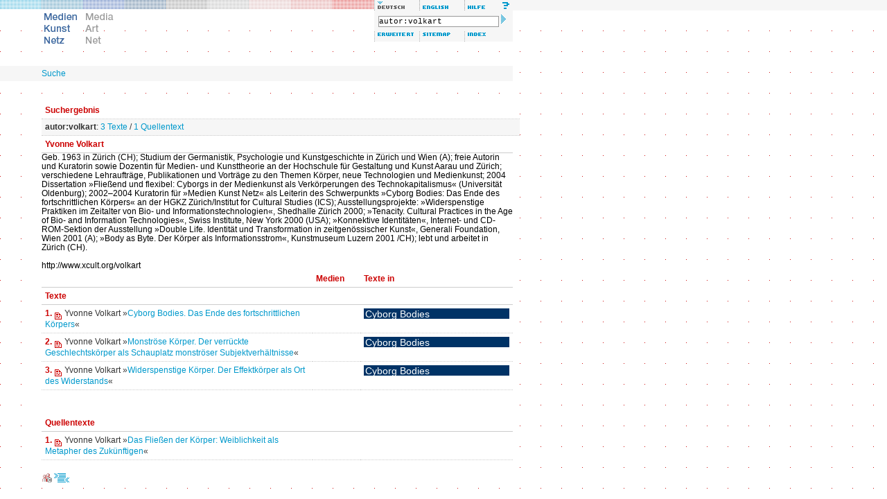

--- FILE ---
content_type: text/html; charset=iso-8859-1
request_url: http://mkn.zkm.de/suche/?qt=autor:volkart
body_size: 12580
content:
<!DOCTYPE html PUBLIC "-//W3C//DTD XHTML 1.0 Transitional//EN" "http://www.w3.org/TR/2000/REC-xhtml1-20000126/DTD/xhtml1-transitional.dtd">
<html xmlns="http://www.w3.org/1999/xhtml" xml:lang="de" lang="de">
<head>
<title>Medien Kunst Netz | Suche</title>
<meta http-equiv="content-type" content="text/html; charset=iso-8859-1" />
<script src="/assets/js/mkn.js" type="text/javascript" language="Javascript"></script>
<link rel="stylesheet" type="text/css" href="/assets/style/mkn-old.css" />
<style type="text/css" media="all">@import url("/assets/style/mkn.css");</style>
<script language="JavaScript" type="text/JavaScript">
<!--
MM_preloadImages("/assets/img/head/de_lang_off.gif", "/assets/img/head/en_lang_on.gif");
MM_preloadImages("/assets/img/head/de_logo_off.gif", "/assets/img/head/en_logo_on.gif");
MM_preloadImages("/assets/img/head/1t_de.gif","/assets/img/head/2t_de.gif","/assets/img/head/3t_de.gif","/assets/img/head/4t_de.gif","/assets/img/head/5t_de.gif","/assets/img/head/6t_de.gif","/assets/img/head/7t_de.gif");
MM_preloadImages("/assets/img/head/de_help_on.gif", "/assets/img/head/de_erweitert_on.gif", "/assets/img/head/all_sitemap_on.gif", "/assets/img/head/all_index_on.gif");
var toolboxLang = new commonNav("/assets/img/head/");
var toolboxFunc = new commonNav("/assets/img/head/");
var logo = new commonNav("/assets/img/head/");
var mainNavi = new mknMainNav("/assets/img/head/","tt","t_de");
//-->
</script>
</head>


<body bgcolor="#ffffff">

<div class="note"><table width="100%" border="0" cellpadding="0" cellspacing="0"><tr><td class="note"><strong>Hinweis:</strong> Wenn Sie diesen Text sehen, benutzen Sie einen Browser, der nicht die g&auml;ngigen <a href="http://www.webstandards.org/upgrade/">Web-Standards</a> unterst&uuml;tzt. Deshalb wird das Design von Medien Kunst Netz nicht korrekt dargestellt. Die Inhalte selbst sind dennoch abrufbar. Für gr&ouml;&szlig;tm&ouml;glichen Komfort und volle Funktionalit&auml;t verwenden Sie bitte <a href="http://www.webstandards.org/upgrade/">die empfohlenen Browser</a>.</td></tr></table></div>

<div id="header">
<div class="topNaviRow1"><a href="/themen/medienkunst_im_ueberblick/" onmouseover="mainNavi.on(1)" onmouseout="mainNavi.off()" accesskey="1" name="top"><img src="/assets/img/head/1r.gif" name="t_de1" alt="Medienkunst im &Uuml;berblick" width="60" height="15" border="0" class="f" id="t_de1" /></a><a href="/themen/aesthetik_des_digitalen/" onmouseover="mainNavi.on(2)" onmouseout="mainNavi.off()" accesskey="2" ><img src="/assets/img/head/2r.gif" name="t_de2" alt="&Auml;sthetik des Digitalen" width="60" height="15" border="0" class="f" id="t_de2" /></a><a href="/themen/bild-ton-relationen/" onmouseover="mainNavi.on(3)" onmouseout="mainNavi.off()" accesskey="3" ><img src="/assets/img/head/3r.gif" name="t_de3" alt="Bild und Ton" width="60" height="15" border="0" class="f" id="t_de3" /></a><a href="/themen/cyborg_bodies/" onmouseover="mainNavi.on(4)" onmouseout="mainNavi.off()" accesskey="4" ><img src="/assets/img/head/4r.gif" name="t_de4" alt="Cyborg Bodies" width="60" height="15" border="0" class="f" id="t_de4" /></a><a href="/themen/foto_byte/" onmouseover="mainNavi.on(5)" onmouseout="mainNavi.off()" accesskey="5" ><img src="/assets/img/head/5r.gif" name="t_de5" alt="Foto/Byte" width="60" height="15" border="0" class="f" id="t_de5" /></a><a href="/themen/generative_tools/" onmouseover="mainNavi.on(6)" onmouseout="mainNavi.off()" accesskey="6" ><img src="/assets/img/head/6r.gif" name="t_de6" alt="Generative Tools" width="60" height="15" border="0" class="f" id="t_de6" /></a><a href="/themen/kunst_und_kinematografie/" onmouseover="mainNavi.on(7)" onmouseout="mainNavi.off()" accesskey="7" ><img src="/assets/img/head/7r.gif" name="t_de7" alt="Kunst und Kinematografie" width="60" height="15" border="0" class="f" id="t_de7" /></a><a href="/themen/mapping_und_text/" onmouseover="mainNavi.on(8)" onmouseout="mainNavi.off()" accesskey="8" ><img src="/assets/img/head/8r.gif" name="t_de8" alt="Mapping und Text" width="60" height="15" border="0" class="f" id="t_de8" /></a><a href="/themen/public_sphere_s/" onmouseover="mainNavi.on(9)" onmouseout="mainNavi.off()" accesskey="9" ><img src="/assets/img/head/9r.gif" name="t_de9" alt="Public Sphere_s" width="60" height="15" border="0" class="f" id="t_de9" /></a><img src="/assets/img/head/de_lang_on.gif" alt="deutsch" width="65" height="15" class="f6" id="de_lang" /><a href="/search/?qt=autor:volkart" onmouseover="toolboxLang.on('en_lang')" onmouseout="toolboxLang.off('en_lang')" accesskey="e"><img src="/assets/img/head/en_lang_off.gif" alt="english" name="en_lang" width="65" height="15" border="0" class="f6" id="en_lang" /></a><a href="/hilfe/" onmouseover="toolboxFunc.on('de_help')" onmouseout="toolboxFunc.off('de_help')" accesskey="h"><img src="/assets/img/head/de_help_off.gif" alt="Hilfe" name="de_help" width="65" height="15" border="0" class="f6" id="de_help" /></a><br /></div>
<div class="topNaviRow2Box1"><a href="/medienkunstnetz/" accesskey="s"><img src="/assets/img/head/de_logo_on.gif" alt="Medien Kunst Netz" width="60" height="60" border="0" id="de_logo" /></a><a href="/mediaartnet/"><img src="/assets/img/head/en_logo_off.gif" alt="Media Art Net" width="60" height="60" border="0" id="en_logo" onmouseover="logo.on('en_logo')" onmouseout="logo.off('en_logo')" /></a></div>
<div class="topNaviRow2Box2"><img src="/assets/img/head/0t_de.gif" alt="Themen" name="tt" width="240" height="30" border="0" id="tt"/></div>
<div class="topNaviRow2Box3"><form method="get" class="searchbox" action="/suche/"><input name="qt" type="text" class="searchbox" value="autor:volkart" size="29" onfocus="this.select();" /> <input type="image" src="/assets/img/head/search_arrow.gif" alt="Suche starten" /></form><a href="/suche/" onmouseover="toolboxFunc.on('de_erweitert')" onmouseout="toolboxFunc.off('de_erweitert')" accesskey="a"><img src="/assets/img/head/de_erweitert_off.gif" name="de_erweitert" alt="Erweiterte Suche" width="65" height="15" border="0" class="f6" id="de_erweitert" /></a><a href="/sitemap/de/" onmouseover="toolboxFunc.on('all_sitemap')" onmouseout="toolboxFunc.off('all_sitemap')" accesskey="m"><img src="/assets/img/head/all_sitemap_off.gif" name="all_sitemap" alt="Sitemap"  width="65" height="15" border="0" class="f6" id="all_sitemap" /></a><a href="/index/namen/" onmouseover="toolboxFunc.on('all_index')" onmouseout="toolboxFunc.off('all_index')" accesskey="i"><img src="/assets/img/head/all_index_off.gif" name="all_index" alt="Index"  width="65" height="15" border="0" class="f6" id="all_index" /></a></div>
<br clear="all" /></div><br class="note" />

<div class="path" id="path"><a href="/suche/" class="path">Suche</a></div>

<div class="cont" id="cont">
<div class="hit" style="width:680px"><span class="zwischenueberschrift">Suchergebnis</span></div><div class="float"><p class="search" style="width:680px;background:#F6F6F6"><strong>autor:volkart</strong>: <a href="#t" class="text">3 Texte</a> / <a href="#s" class="text">1 Quellentext</a></p></div><br clear="all" />
<table width="680" border="0" cellpadding="0" cellspacing="0">
<tr><td colspan="3" class="trenner" style="width:680px;background:#fff;"><a name="w"><span class="zwischenueberschrift">Yvonne Volkart</span></a></td></tr><tr><td colspan="3" style="width:680px;background:#fff;">Geb. 1963 in Z&uuml;rich (CH); Studium der Germanistik, Psychologie und Kunstgeschichte in Z&uuml;rich und Wien (A); freie Autorin und Kuratorin sowie Dozentin f&uuml;r Medien- und Kunsttheorie an der Hochschule f&uuml;r Gestaltung und Kunst Aarau und Z&uuml;rich; verschiedene Lehrauftr&auml;ge, Publikationen und Vortr&auml;ge zu den Themen K&ouml;rper, neue Technologien und Medienkunst; 2004 Dissertation &raquo;Flie&szlig;end und flexibel: Cyborgs in der Medienkunst als Verk&ouml;rperungen des Technokapitalismus&laquo; (Universit&auml;t Oldenburg); 2002&ndash;2004 Kuratorin f&uuml;r &raquo;Medien Kunst Netz&laquo; als Leiterin des Schwerpunkts &raquo;Cyborg Bodies: Das Ende des fortschrittlichen K&ouml;rpers&laquo; an der HGKZ Z&uuml;rich/Institut for Cultural Studies (ICS); Ausstellungsprojekte: &raquo;Widerspenstige Praktiken im Zeitalter von Bio- und Informationstechnologien&laquo;, Shedhalle Z&uuml;rich 2000; &raquo;Tenacity. Cultural Practices in the Age of Bio- and Information Technologies&laquo;, Swiss Institute, New York 2000 (USA); &raquo;Konnektive Identit&auml;ten&laquo;, Internet- und CD-ROM-Sektion der Ausstellung &raquo;Double Life. Identit&auml;t und Transformation in zeitgen&ouml;ssischer Kunst&laquo;, Generali Foundation, Wien 2001 (A); &raquo;Body as Byte. Der K&ouml;rper als Informationsstrom&laquo;, Kunstmuseum Luzern 2001 /CH); lebt und arbeitet in Z&uuml;rich (CH).<br />
<br />
http://www.xcult.org/volkart</td></tr><tr><td class="trenner" style="width:400px;background:#fff"><span class="zwischenueberschrift">&#160;</span></td><td class="trenner" style="width:60px;background:#fff"><span class="zwischenueberschrift">Medien</span></td><td class="trenner" style="width:220px;background:#fff"><span class="zwischenueberschrift">Texte in</span></td></tr><tr><td colspan="3" class="trenner" style="width:680px;background:#fff;"><a name="t"><span class="zwischenueberschrift">Texte</span></a></td></tr><tr><td class="hit" style="width:400px;vertical-align:top"><span class="zwischenueberschrift">1.</span> <img src="/assets/img/icons/text_12x12.gif" width="12" height="12" align="middle" alt="" /> Yvonne Volkart &raquo;<a href="/themen/cyborg_bodies/editorial/">Cyborg Bodies. Das Ende des fortschrittlichen K&ouml;rpers</a>&laquo;</td><td class="hit" style="width:60px;vertical-align:top">&#160;</td><td class="hit" style="width:220px;vertical-align:top"><p class="kapitelhead" style="background:#036"><a href="/themen/cyborg_bodies/editorial/" class="inv">Cyborg Bodies</a></p></td></tr>
<tr><td class="hit" style="width:400px;vertical-align:top"><span class="zwischenueberschrift">2.</span> <img src="/assets/img/icons/text_12x12.gif" width="12" height="12" align="middle" alt="" /> Yvonne Volkart &raquo;<a href="/themen/cyborg_bodies/monstroese_koerper/">Monstr&ouml;se K&ouml;rper. Der verr&uuml;ckte Geschlechtsk&ouml;rper als Schauplatz monstr&ouml;ser Subjektverh&auml;ltnisse</a>&laquo;</td><td class="hit" style="width:60px;vertical-align:top">&#160;</td><td class="hit" style="width:220px;vertical-align:top"><p class="kapitelhead" style="background:#036"><a href="/themen/cyborg_bodies/monstroese_koerper/" class="inv">Cyborg Bodies</a></p></td></tr>
<tr><td class="hit" style="width:400px;vertical-align:top"><span class="zwischenueberschrift">3.</span> <img src="/assets/img/icons/text_12x12.gif" width="12" height="12" align="middle" alt="" /> Yvonne Volkart &raquo;<a href="/themen/cyborg_bodies/widerspenstige_koerper/">Widerspenstige K&ouml;rper. Der Effektk&ouml;rper als Ort des Widerstands</a>&laquo;</td><td class="hit" style="width:60px;vertical-align:top">&#160;</td><td class="hit" style="width:220px;vertical-align:top"><p class="kapitelhead" style="background:#036"><a href="/themen/cyborg_bodies/widerspenstige_koerper/" class="inv">Cyborg Bodies</a></p></td></tr>
<tr><td colspan="3" class="trenner" style="width:680px;background:#fff;padding-top:40px;"><a name="s"><span class="zwischenueberschrift">Quellentexte</span></a></td></tr><tr><td class="hit" style="width:400px;vertical-align:top"><span class="zwischenueberschrift">1.</span> <img src="/assets/img/icons/text_12x12.gif" width="12" height="12" align="middle" alt="" /> Yvonne Volkart &raquo;<a href="javascript:openMknWin('/quellentext/161/',2)">Das Flie&szlig;en der K&ouml;rper: Weiblichkeit als Metapher des Zuk&uuml;nftigen</a>&laquo;</td><td class="hit" style="width:60px;vertical-align:top">&#160;</td><td class="hit" style="width:220px;vertical-align:top">&#160;</td></tr>

</table>

</div>
<div id="footer" class="cont"><p class="imp"><a href="/impressum/"><img src="/assets/img/icons/impressum.gif" alt="Impressum" title="Impressum" width="15" height="13" border="0" align="middle" /></a> <a href="javascript:void(0)" onclick="javascript:getSel('http://mkn.zkm.de/suche/?qt=autor:volkart', 'Suche', 'Medien Kunst Netz', '2004', 'de')"><img src="/assets/img/icons/tool_zitat_off.gif" alt="Zitatgenerator" title="Zitatgenerator" width="22" height="13" border="0" align="middle" /></a></p></div>

<a href="/kunstprojekte/" accesskey="p" title="Kunstprojekte"></a><a href="/themen/" accesskey="t" title="Themen"></a>
</body>
</html>